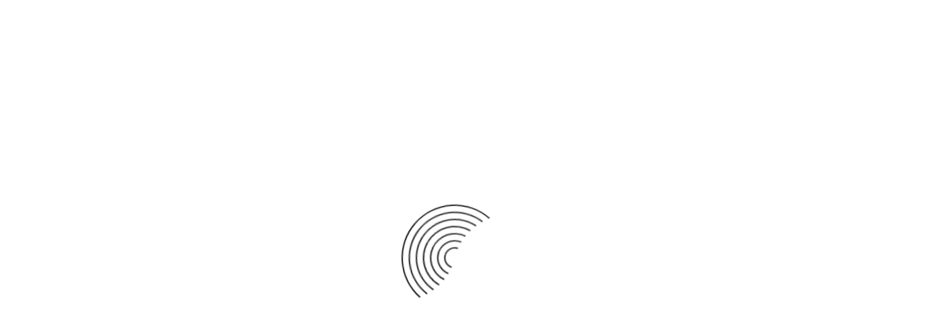

--- FILE ---
content_type: text/css
request_url: https://obakcity.wpengine.com/wp-content/themes/best-education/style.css?ver=1.1.3
body_size: 16123
content:
/*
Theme Name: Best Education
Theme URI: https://thememattic.com/theme/best-education
Author: Thememattic
Author URI: https://thememattic.com
Description: Best Education is the flexible and highly responsive wordpress theme that helps in creating the best website for education instituitions like schools, colleges, primary schools, universities and various others business related to the education, teaching and learning. It has many features that supports all the functionalities of an educational website. Loaded with powerful plugin named "Education Connect", helps in creating the outstanding website for your school or college within a very less time. By featuring a responsive layout, it is clear that visitors can use any mobile device or desktop screen for reaching the website. It is perfectly optimized to support all the latest trends in SEO on-page optimization. View Live Preview: https://demo.thememattic.com/best-education and For Documentation: https://docs.thememattic.com/best-education
Version: 1.1.3
Requires PHP: 7.0
Tested up to: 5.8
License: GNU General Public License v3 or later
License URI: http://www.gnu.org/licenses/gpl-3.0.html
Text Domain: best-education
Tags: blog, portfolio, education, one-column, two-columns, left-sidebar, right-sidebar,  rtl-language-support, custom-background, custom-menu, featured-images, full-width-template, custom-header, translation-ready, theme-options, threaded-comments, footer-widgets
*/
/*--------------------------------------------------------------
>>> TABLE OF CONTENTS:
----------------------------------------------------------------
# Normalize
# Typography
# Elements
# Forms
# Navigation
    ## Links
    ## Menus
# Accessibility
# Alignments
# Clearings
# Widgets
# Content
    ##search
    ##Admin only visible css
    ##Social Icon
    ##Slider
    ## Homepage
    ## Posts and pages
# Footer
    ##Backtotop
# Infinite scroll
--------------------------------------------------------------*/
/*--------------------------------------------------------------
# Normalize
--------------------------------------------------------------*/
html {
    font-family: sans-serif;
    font-size: 100%;
    -webkit-text-size-adjust: 100%;
    -ms-text-size-adjust: 100%;
}

body {
    margin: 0;
}

article,
aside,
details,
figcaption,
figure,
footer,
header,
main,
menu,
nav,
section,
summary {
    display: block;
}

audio,
canvas,
progress,
video {
    display: inline-block;
    vertical-align: baseline;
}

audio:not([controls]) {
    display: none;
    height: 0;
}

[hidden],
template {
    display: none;
}

a {
    background-color: transparent;
}

a:active,
a:hover {
    outline: 0;
}

abbr[title] {
    border-bottom: 1px dotted;
}

b,
strong {
    font-weight: bold;
}

dfn {
    font-style: italic;
}

h1 {
    font-size: 2em;
    margin: 0.67em 0;
}

mark {
    background: #ff0;
    color: #000;
}

small {
    font-size: 80%;
}

sub,
sup {
    font-size: 75%;
    line-height: 0;
    position: relative;
    vertical-align: baseline;
}

sup {
    top: -0.5em;
}

sub {
    bottom: -0.25em;
}

img {
    border: 0;
}

svg:not(:root) {
    overflow: hidden;
}

hr {
    box-sizing: content-box;
    height: 0;
}

pre {
    overflow: auto;
}

code,
kbd,
pre,
samp {
    font-family: monospace, monospace;
    font-size: 1em;
}

button,
input,
optgroup,
select,
textarea {
    color: inherit;
    font: inherit;
    margin: 0;
}

button {
    overflow: visible;
}

button,
select {
    text-transform: none;
}

button,
html input[type="button"],
input[type="reset"],
input[type="submit"] {
    -webkit-appearance: button;
    cursor: pointer;
}

button[disabled],
html input[disabled] {
    cursor: default;
}

button::-moz-focus-inner,
input::-moz-focus-inner {
    border: 0;
    padding: 0;
}

.btn {
    border-radius: 20px;
    font-weight: 600;
    transition: all .6s;
    -webkit-transition: all .6s;
    -moz-transition: all .6s;
    -ms-transition: all .6s;
    -o-transition: all .6s;
}

.btn-primary {
    border: 0;
}

.btn-lg {
    padding: 13px 50px;
    font-size: 18px;
    line-height: 1.3333333;
    border-radius: 30px;
}

.btn-sm {
    padding: 8px 35px;
    font-size: 13px;
    line-height: 1.5;
}

input {
    line-height: normal;
    outline: none;
}

input[type="checkbox"],
input[type="radio"] {
    box-sizing: border-box;
    padding: 0;
}

input[type="number"]::-webkit-inner-spin-button,
input[type="number"]::-webkit-outer-spin-button {
    height: auto;
}

input[type="search"]::-webkit-search-cancel-button,
input[type="search"]::-webkit-search-decoration {
    -webkit-appearance: none;
}

fieldset {
    border: 1px solid #c0c0c0;
    margin: 0 2px;
    padding: 0.35em 0.625em 0.75em;
}

legend {
    border: 0;
    padding: 0;
}

textarea {
    overflow: auto;
}

optgroup {
    font-weight: bold;
}

table {
    border-collapse: collapse;
    border-spacing: 0;
}

td,
th {
    padding: 0;
}

.tm-shadow {
    box-shadow: 0 2px 15px rgba(0, 0, 0, 0.13) !important;
}

/*--------------------------------------------------------------
# Typography
--------------------------------------------------------------*/
html {
    -webkit-tap-highlight-color: transparent;
    -webkit-touch-callout: none;
    min-height: 100%;
    -webkit-text-size-adjust: 100%;
    text-rendering: optimizeLegibility;
    -webkit-font-smoothing: antialiased;
}

body,
button,
input,
select,
textarea {
    color: #4c4c4c;
    font-size: 16px;
    line-height: 26px;
    font-weight: 400;
    font-family: "Roboto", Helvetica, Arial, sans-serif;
}

h1, h2, h3, h4, h5, h6,
.site-branding .site-title {
    clear: both;
}

h1, h2, h3, h4, h5, h6, .h1, .h2, .h3, .h4, .h5, .h6 {
    font-weight: 300;
    font-family: "Roboto", Helvetica, Arial, sans-serif;
    line-height: 1.5;
}

h1, h2, h3, h4, h5, h6 {
    color: #272626;
}

h1 i, h2 i, h3 i, h4 i, h5 i, h6 i {
    font-weight: 400;
}

.small-font {
    font-size: 90%;
    line-height: 1.6;
}

.section-title {
    font-size: 45px;
    line-height: 43px;
    font-weight: 300;
    color: #131313;
    margin: 0 0 15px;
}

.section-title1 {
    font-size: 42px;
    line-height: 1.2;
    max-width: 80%;
}

.section-content {
    font-size: 18px;
    margin-bottom: 20px;
}

p {
    margin-bottom: 1.5em;
}

dfn, cite, em, i {
    font-style: italic;
}

blockquote {
    border: 0;
    position: relative;
    text-align: center;
    font-size: 1.5625em;
    font-style: italic;
    font-family: Georgia, Times, "Times New Roman", serif;
    line-height: 1.44;
    margin-top: 2.57143em;
    margin-bottom: 2.14286em;
    padding-top: 1.71429em;
    padding-bottom: 1.71429em;
}

blockquote blockquote {
    font-size: 1em;
    margin-bottom: 0;
    padding-bottom: 0;
}

blockquote blockquote:after {
    border-bottom: 0;
}

@media not screen and (min-width: 992px) {
    blockquote {
        font-size: 1.125em;
        line-height: 1.33333;
        margin-top: 2.66667em;
        margin-bottom: 2em;
        padding: 0.66667em;
        padding-top: 1.33333em;
        padding-bottom: 1.33333em;
    }
}

blockquote:before {
    content: "\201C";
    position: absolute;
    top: -0.5em;
    left: 50%;
    padding: 0 0.857em;
    color: black;
    background: white;
    -webkit-transform: translateX(-50%);
    transform: translateX(-50%);
}

blockquote:after {
    content: "";
    display: block;
    width: 9em;
    margin-left: -4.5em;
    position: absolute;
    top: 0;
    bottom: 0;
    left: 50%;
    z-index: -1;
    border: 1px solid #c3c3c3;
    border-left: 0;
    border-right: 0;
}

blockquote cite {
    display: block;
    margin-top: 1.5em;
    font-size: 0.57143em;
    line-height: 1.5;
    font-style: normal;
}

address {
    margin: 0 0 1.5em;
}

pre {
    background: #eee;
    font-family: "Courier 10 Pitch", Courier, monospace;
    font-size: 15px;
    font-size: 0.9375rem;
    line-height: 1.6;
    margin-bottom: 1.6em;
    max-width: 100%;
    overflow: auto;
    padding: 1.6em;
}

code, kbd, tt, var {
    font-family: Monaco, Consolas, "Andale Mono", "DejaVu Sans Mono", monospace;
    font-size: 15px;
    font-size: 0.9375rem;
}

abbr, acronym {
    border-bottom: 1px dotted #666;
    cursor: help;
}

mark, ins {
    background: #fff9c0;
    text-decoration: none;
}

big {
    font-size: 125%;
}

/*--------------------------------------------------------------
# Elements
--------------------------------------------------------------*/
html {
    box-sizing: border-box;
}

*,
*:before,
*:after {
    /* Inherit box-sizing to make it easier to change the property for components that leverage other behavior; see http://css-tricks.com/inheriting-box-sizing-probably-slightly-better-best-practice/ */
    box-sizing: inherit;
}

body {
    background: #fff;
}

hr {
    background-color: #ccc;
    border: 0;
    height: 1px;
    margin-bottom: 1.5em;
}

ul, ol {
    margin: 0 0 1.5em 3em;
}

ul {
    list-style: disc;
}

ol {
    list-style: decimal;
}

li > ul,
li > ol {
    margin-bottom: 0;
    margin-left: 1.5em;
}

dt {
    font-weight: bold;
}

dd {
    margin: 0 1.5em 1.5em;
}

img {
    height: auto;
    /* Make sure images are scaled correctly. */
    max-width: 100%;
    /* Adhere to container width. */
}

table {
    margin: 0 0 1.5em;
    width: 100%;
}

/*--------------------------------------------------------------
# Forms
--------------------------------------------------------------*/
button,
input[type="button"],
input[type="reset"],
input[type="submit"] {
    border-radius: 4px;
    border: none;
    line-height: 45px;
    height: 45px;
    padding: 0 1em;
}

input[type="text"],
input[type="email"],
input[type="url"],
input[type="password"],
input[type="search"],
input[type="number"],
input[type="tel"],
input[type="range"],
input[type="date"],
input[type="month"],
input[type="week"],
input[type="time"],
input[type="datetime"],
input[type="datetime-local"],
input[type="color"],
textarea {
    color: #666;
    border: 1px solid #ccc;
    border-radius: 0;
    padding: 3px;
    outline: none !important;
}

input,
select {
    height: 45px;
    line-height: 45px;
}

input[type="text"]:focus, input[type="text"]:hover,
input[type="email"]:focus,
input[type="email"]:hover,
input[type="url"]:focus,
input[type="url"]:hover,
input[type="password"]:focus,
input[type="password"]:hover,
input[type="search"]:focus,
input[type="search"]:hover,
input[type="number"]:focus,
input[type="number"]:hover,
input[type="tel"]:focus,
input[type="tel"]:hover,
input[type="range"]:focus,
input[type="range"]:hover,
input[type="date"]:focus,
input[type="date"]:hover,
input[type="month"]:focus,
input[type="month"]:hover,
input[type="week"]:focus,
input[type="week"]:hover,
input[type="time"]:focus,
input[type="time"]:hover,
input[type="datetime"]:focus,
input[type="datetime"]:hover,
input[type="datetime-local"]:focus,
input[type="datetime-local"]:hover,
input[type="color"]:focus,
input[type="color"]:hover,
textarea:focus,
textarea:hover {
    outline: none !important;
}

select {
    border: 1px solid #ccc;
}

textarea {
    width: 100%;
}

/*--------------------------------------------------------------
# Navigation
--------------------------------------------------------------*/
/*--------------------------------------------------------------
## Links
--------------------------------------------------------------*/
a {
    color: #434343;
    text-decoration: none;
}

a:active,
a:visited {
    color: #434343;
}

a:hover,
a:focus {
    text-decoration: none;
}

a:focus {
    outline: thin dotted;
}

a:hover,
a:active {
    outline: 0;
}
/*--------------------------------------------------------------
## Menus
--------------------------------------------------------------*/

.tm-top-right {
    float: right;
    position: relative;
}

.top-bar .menu ul {
    list-style: none;
    padding: 0;
    margin: 0 auto;
}

.top-bar .menu li {
    display: inline-block;
}

.top-bar .menu li a {
    display: block;
    padding: 10px;
}

.top-bar .menu li:first-child a {
    padding-left: 0;
}

#masthead {
    width: 100%;
    z-index: 999;
}

.header-middle.no-contact {
    margin: 25px auto 35px;
}

.site-branding {
    display: table;
    height: 100%;
    width: 100%;
}

.site-branding .site-title {
    font-size: 42px;
    font-weight: 100;
}

.site-branding .site-description {
    font-size: 16px;
}

.site-branding .site-title,
.site-branding .site-description {
    margin: 0 auto;
    line-height: 1.2;
}

.header-links .link-list {
    list-style: none;
    padding: 0;
    margin: 0 auto;
    text-align: right;
}

.header-links .link-list li {
    display: inline-block;
    margin-right: 20px;
    vertical-align: middle;
    width: 30%;
}

.header-links .link-list li:last-child {
    margin-right: 0;
}

.header-links .link-list .link-icon,
.header-links .link-list .link-detail {
    display: table-cell;
    vertical-align: middle;
}

.header-links .link-list .link-icon {
    padding-right: 10px;
    width: 52px;
}

.header-links .link-list .link-detail {
    text-align: left;
    line-height: 1.4;
}

.header-links .link-list li .link-wrapper {
    display: table;
    width: 100%;
}

.header-links .link-list .link-tel .link-icon {
    width: 66px;
}

.link-detail strong {
    display: block;
}

@media only screen and (max-width: 991px) {
    .header-links .link-list .link-icon {
        height: 52px;
    }

    .header-links .link-list .link-tel .link-icon {
        height: 66px;
    }

}

@media only screen and (max-width: 767px) {
    .header-links .link-list li {
        margin: 0 auto 20px;
        width: 100%;
    }

    .header-links .link-list .link-icon {
        width: 70px;
    }
}

.top-header {
    background-color: #030303;
    border-bottom: 1px solid;
    position: relative;
    z-index: 999;
    width: 100%;
}

.home .top-header {
    border: 0;
}

.top-header.top-header-overlay {
    position: absolute;
    background-color: rgba(0, 0, 0, .5);
    left: 0;
    right: 0;
}

.main-navigation {
    position: relative;
}

.main-navigation .toggle-menu {
    height: 60px;
    text-align: center;
    cursor: pointer;
    font-size: 15px;
    margin-left: 80px;
    margin-right: 80px;
    display: none;
}

.ham {
    width: 23px;
    height: 2px;
    top: 30px;
    display: block;
    margin-left: auto;
    margin-right: auto;
    background-color: #fff;
    position: relative;
    -webkit-transition: all .25s ease-in-out;
    -moz-transition: all .25s ease-in-out;
    -ms-transition: all .25s ease-in-out;
    -o-transition: all .25s ease-in-out;
    transition: all .25s ease-in-out;
}

.ham:before,
.ham:after {
    position: absolute;
    content: '';
    width: 100%;
    height: 2px;
    left: 0;
    background-color: #fff;
    -webkit-transition: all .25s ease-in-out;
    -moz-transition: all .25s ease-in-out;
    -ms-transition: all .25s ease-in-out;
    -o-transition: all .25s ease-in-out;
    transition: all .25s ease-in-out;
}

.ham:before {
    top: -8px;
}

.ham:after {
    top: 8px;
}

.ham.exit {
    background-color: transparent;
}

.ham.exit:before {
    -webkit-transform: translateY(8px) rotateZ(-45deg);
    -moz-transform: translateY(8px) rotateZ(-45deg);
    -ms-transform: translateY(8px) rotateZ(-45deg);
    -o-transform: translateY(8px) rotateZ(-45deg);
    transform: translateY(8px) rotateZ(-45deg);
}

.ham.exit:after {
    -webkit-transform: translateY(-8px) rotateZ(45deg);
    -moz-transform: translateY(-8px) rotateZ(45deg);
    -ms-transform: translateY(-8px) rotateZ(45deg);
    -o-transform: translateY(-8px) rotateZ(45deg);
    transform: translateY(-8px) rotateZ(45deg);
}

.nav-icon {
    border-left: 1px solid;
    border-right: 1px solid;
    color: #fff;
    padding: 20px 24px;
    font-size: 20px
}

.main-navigation .menu > ul {
    display: block;
    margin: 0 auto;
    padding: 0;
    list-style: none;
    text-align: left;
    vertical-align: top;
}

.main-navigation .menu ul li {
    position: relative;
    display: block;
    float: left;
}

.main-navigation .menu ul li a {
    color: #fff;
    font-weight: 600;
}

.main-navigation .menu ul li i {
    padding-left: 10px;
    display: inline-block;
    line-height: 1px;
}

.main-navigation .menu ul.menu-desktop > li > a {
    display: block;
    padding: 20px 20px;
    font-size: 14px;
}

@media only screen and (min-width: 992px) {
    .main-navigation .menu ul ul li {
        width: 290px;
    }

    .main-navigation .menu ul ul a {
        display: block;
        font-size: 80%;
        line-height: 1.4;
        padding: 12px 30px;
        line-height: inherit;
        position: relative;
    }

    .main-navigation .menu ul ul a:before {
        margin-right: 10px;
        position: absolute;
        left: 15px;
        display: inline-block;
        content: "\f105";
    }

    .main-navigation .menu ul ul {
        background: #2d2d2d;
        position: absolute;
        text-align: left;
        visibility: hidden;
        filter: alpha(opacity=0);
        opacity: 0;
        margin: 0 auto;
        padding: 0;
        -webkit-transition: opacity 0.2s, top 0.4s, visibility 0s linear 0.4s;
        -moz-transition: opacity 0.2s, top 0.4s, visibility 0s linear 0.4s;
        -ms-transition: opacity 0.2s, top 0.4s, visibility 0s linear 0.4s;
        -o-transition: opacity 0.2s, top 0.4s, visibility 0s linear 0.4s;
        transition: opacity 0.2s, top 0.4s, visibility 0s linear 0.4s;
    }

    .main-navigation .menu li:hover > ul,
    .main-navigation .menu li:focus > ul{
        visibility: visible;
        filter: alpha(opacity=1);
        opacity: 1;
        z-index: 999;
        top: 100%;
        -webkit-transition: opacity 0.4s, top 0.4s;
        -moz-transition: opacity 0.4s, top 0.4s;
        -ms-transition: opacity 0.4s, top 0.4s;
        -o-transition: opacity 0.4s, top 0.4s;
        transition: opacity 0.4s, top 0.4s;
    }

    .main-navigation .menu li:focus-within > ul{
        visibility: visible;
        filter: alpha(opacity=1);
        opacity: 1;
        z-index: 999;
        top: 100%;
        -webkit-transition: opacity 0.4s, top 0.4s;
        -moz-transition: opacity 0.4s, top 0.4s;
        -ms-transition: opacity 0.4s, top 0.4s;
        -o-transition: opacity 0.4s, top 0.4s;
        transition: opacity 0.4s, top 0.4s;
    }

    .main-navigation .menu > ul > li > ul {
        top: 120%;
        left: 0;
    }

    .main-navigation .menu > ul > li:last-child > ul {
        left: auto;
        right: 0;
    }

    .main-navigation .menu ul ul ul {
        top: -20px;
        left: 100%;
    }

    .main-navigation .menu ul ul li:hover ul,
    .main-navigation .menu ul ul li:focus ul{
        top: 0;
    }

    .main-navigation .menu ul ul li:focus-within ul{
        top: 0;
    }
}

.main-navigation .menu .menu-mobile {
    margin: 0;
    padding: 0;
    display: block;
    list-style: none;
    text-align: left;
    position: relative;
    z-index: 9999;
    display: none;
}

.main-navigation .menu .menu-mobile li {
    display: block;
    border-top: 1px solid #2d2d2d;
    float: none;
}

.main-navigation .menu .menu-mobile li a {
    line-height: 50px;
    letter-spacing: 0.05em;
    display: block;
    position: relative;
    padding-left: 15px;
    padding-right: 30px;
    -webkit-transition: all 0.3s ease;
    -moz-transition: all 0.3s ease;
    -ms-transition: all 0.3s ease;
    -o-transition: all 0.3s ease;
    transition: all 0.3s ease;
}

.main-navigation .menu .menu-mobile li a:hover {
    filter: alpha(opacity=70);
    opacity: 0.7;
}

.main-navigation .menu .menu-mobile li a i {
    position: absolute;
    top: 0;
    right: 0;
    bottom: 0;
    width: 30px;
    z-index: 1;
}

.main-navigation .menu .menu-mobile li a i.active:after {
    width: 13px;
    height: 1px;
}

.main-navigation .menu .menu-mobile li a i:before,
.main-navigation .menu .menu-mobile li a i:after {
    content: '';
    width: 13px;
    height: 1px;
    background-color: #848484;
    position: absolute;
    margin: auto;
    top: 0;
    right: 0;
    bottom: 0;
    left: 0;
}

.main-navigation .menu .menu-mobile li a i:after {
    width: 1px;
    height: 13px;
}

.main-navigation .menu .menu-mobile li .sub-menu {
    list-style: none;
    padding: 0;
    margin: 0;
    border-top: 1px solid #2d2d2d;
    display: none;
}

.main-navigation .menu .menu-mobile li .sub-menu > li a {
    margin-left: 15px;
}

.main-navigation .menu .menu-mobile li .sub-menu > li:first-child {
    border-top: 0;
}

/*--------------------------------------------------------------
# Accessibility
--------------------------------------------------------------*/
/* Text meant only for screen readers. */
.screen-reader-text {
    clip: rect(1px, 1px, 1px, 1px);
    position: absolute !important;
    height: 1px;
    width: 1px;
    overflow: hidden;
}

.screen-reader-text:focus {
    background-color: #f1f1f1;
    border-radius: 3px;
    box-shadow: 0 0 2px 2px rgba(0, 0, 0, 0.6);
    clip: auto !important;
    color: #21759b;
    display: block;
    font-size: 14px;
    font-size: 0.875rem;
    font-weight: bold;
    height: auto;
    left: 5px;
    line-height: normal;
    padding: 15px 23px 14px;
    text-decoration: none;
    top: 5px;
    width: auto;
    z-index: 100000;
    /* Above WP toolbar. */
}

/* Do not show the outline on the skip link target. */
#content[tabindex="-1"]:focus {
    outline: none !important;
}

/*--------------------------------------------------------------
# Alignments
--------------------------------------------------------------*/
.alignleft {
    display: inline;
    float: left;
    margin-right: 1.5em;
}

.alignright {
    display: inline;
    float: right;
    margin-left: 1.5em;
}

.aligncenter {
    clear: both;
    display: block;
    margin-left: auto;
    margin-right: auto;
}

/*--------------------------------------------------------------
# Clearings
--------------------------------------------------------------*/
.clear:before,
.clear:after,
.entry-content:before,
.entry-content:after,
.comment-content:before,
.comment-content:after,
.site-header:before,
.site-header:after,
.site-content:before,
.site-content:after,
.site-footer:before,
.site-footer:after,
.section-block:before,
.section-block:after,
.widget:before,
.widget:after {
    content: "";
    display: table;
    table-layout: fixed;
}

.clear:after,
.entry-content:after,
.comment-content:after,
.site-header:after,
.site-content:after,
.site-footer:after,
.section-block:after,
.widget:after {
    clear: both;
}

/*--------------------------------------------------------------
# Content
--------------------------------------------------------------*/
.row-collapse {
    margin-right: 0;
    margin-left: 0;
}

.row-collapse [class*="col-"] {
    padding-left: 0;
    padding-right: 0;
}

.no-padding {
    padding: 0;
}

.pad-l0 {
    padding-left: 0 !important;
}

.pad-r0 {
    padding-right: 0 !important;
}

.title-divider {
    display: inline-block;
    height: 4px;
    margin-bottom: 15px;
    width: 100px;
}

.bg-image,
.data-bg {
    width: 100%;
    display: block;
    background-size: cover;
    background-position: top center;
    background-repeat: no-repeat;
    background-attachment: scroll;
    position: relative;
}

.data-bg-slide {
    height: 540px;
    height: 80vh;
}

.data-bg-cta {
    height: 290px;
}

.data-bg-cta-1 {
    height: 230px;
}

.search-form {
    text-align: center;
}

.search-form label {
    display: block;
    width: 70%;
    float: left;
}

.search-form label .search-field {
    height: 45px;
    width: 100%;
}

.search-form .search-submit {
    float: left;
    padding-left: 20px;
    padding-right: 20px;
    -webkit-border-radius: 0;
    border-radius: 0;
    width: 30%;
}

.popup-search .search-form {
    max-width: 720px;
    margin-left: auto;
    margin-right: auto;
}

.popup-search .search-form label {
    width: 85%;
    width: calc(100% - 200px);
}

.popup-search .search-form .search-submit {
    float: right;
    font-size: 24px;
    width: 200px;
    height: 60px;
    line-height: 60px;
    padding-top: 0;
    padding-bottom: 0;
}

.popup-search .search-form label .search-field {
    border: 0;
    height: 60px;
    line-height: 60px;
    padding: 0 15px;
    width: 100%;
}

/*--------------------------------------------------------------
##color and font
--------------------------------------------------------------*/
.primary-bgcolor,
.comments-area .reply .comment-reply-link,
.footer-bottom .social-icons ul li a:after {
    background-color: #030303;
    color: #fff;
}

.primary-bgcolor a,
.comments-area .reply .comment-reply-link a {
    color: #fff;
}

a:hover, a:focus, a:active {
    color: #5584ff;
}

.secondary-bgcolor,
.main-navigation .popular-post a,
.main-navigation .sub-menu > li:hover > a,
.main-navigation .sub-menu > li:focus > a,
.footer-bottom .social-icons ul li:hover a:after,
.footer-bottom .social-icons ul li:hover a:after,
.widget.best_education_social_widget .social-widget-menu ul a:hover,
.widget.best_education_social_widget .social-widget-menu ul a:focus,
.widget.best_education_widget_tabbed ul.nav-tabs li:hover a,
.widget.best_education_widget_tabbed ul.nav-tabs li:hover a,
.widget.best_education_widget_tabbed .nav-tabs > li.active > a,
.widget.best_education_widget_tabbed .nav-tabs > li.active > a:focus,
.widget.best_education_widget_tabbed .nav-tabs > li.active > a:hover
.widget.best_education_widget_tabbed .site-footer .widget ul li,
.widget .social-widget-menu ul li a,
.author-info .author-social > a,
.top-bar .social-icons ul li:hover a:after,
.top-bar .social-icons ul li:focus a:after {
    background: #5584ff;
    color: #fff;
}

.secondary-bgcolor a {
    color: #fff;
}

button,
input[type="button"],
input[type="reset"],
input[type="submit"],
body .btn-primary,
.mouse-icon .wheel {
    background: #37dba9;
    color: #fff;
}

body .btn-primary:hover,
body .btn-primary:focus,
button:hover,
button:focus,
button:active,
input[type="button"]:hover,
input[type="button"]:focus,
input[type="button"]:active,
input[type="reset"]:hover,
input[type="reset"]:focus,
input[type="reset"]:active,
input[type="submit"]:hover,
input[type="submit"]:active,
input[type="submit"]:focus {
    background: #5584ff;
}

body .btn-border {
    border-color: #d3d4d4;
}

body .btn-border:hover,
body .btn-border:focus {
    border-color: #5584ff;
    color: #5584ff;
}

.widget-header-wrapper .widget-description {
    color: #aaa;
}

.main-navigation .menu > ul > li.current-menu-item > a,
.main-navigation .menu > ul > li:hover > a,
.main-navigation .menu > ul > li:focus > a {
    background-color: #3adba9;
}

.widget-bgcolor {
    background: #fff;
    color: #333;
}

body .widget-bgcolor a {
    color: #333;
}

.about-cta-section .about-cta-block .data-bg,
.team-section .row > [class*="col-"] .data-bg,
.featured-course .voice-items .bg-image {
    background-color: #f0f0f0;
}

.about-cta-section .about-cta-block:nth-child(even) .data-bg,
.team-section .row > [class*="col-"]:nth-child(even) .data-bg,
.featured-course .voice-items:nth-child(even) .bg-image {
    background-color: #f6f6f7;
}

/*--------------------------------------------------------------
##preloader
--------------------------------------------------------------*/
.preloader {
    background: #fff;
    position: fixed;
    left: 0;
    right: 0;
    top: 0;
    margin-left: auto;
    margin-right: auto;
    z-index: 9999;
    width: 100%;
    height: 100%;
    -webkit-transition: all 0.7s ease;
    -moz-transition: all 0.7s ease;
    -ms-transform: all 0.7s ease;
    transition: all 0.7s ease;
}

.page-loaded .preloader {
    transform: translateY(-100%);
    -o-transform: translateY(-100%);
    -ms-transform: translateY(-100%);
    -webkit-transform: translateY(-100%);
}

.page-loaded .header {
    transform: translateY(0);
    -moz-transform: translateY(0);
    -ms-transform: translateY(0);
    -o-transform: translateY(0);
    -webkit-transform: translateY(0);
}

.page-loaded .navbar-default {
    transform: translateY(0);
    transform: translateY(0);
    -moz-transform: translateY(0);
    -ms-transform: translateY(0);
    -o-transform: translateY(0);
    -webkit-transform: translateY(0);
}

.loader {
    position: absolute;
    margin: auto;
    top: 40%;
    left: 0;
    right: 0;
    width: 150px;
    height: 150px;
    margin: auto;
    overflow: hidden;
}

.loader .loader-inner {
    height: 100%;
}

.loader,
.loader .loader-inner {
    padding: 8px;
    border-radius: 50%;
    border: 2px solid transparent;
    border-top-color: #333;
    border-left-color: #222;
    -webkit-animation: loading-1 linear 3.5s infinite;
    animation: loading-1 linear 3.5s infinite;
    -webkit-animation-timing-function: cubic-bezier(0.55, 0.38, 0.21, 0.88);
    animation-timing-function: cubic-bezier(0.55, 0.38, 0.21, 0.88);
    -webkit-animation-duration: 3s;
    animation-duration: 3s;
}

@-webkit-keyframes loading-1 {
    0% {
        -webkit-transform: rotate(0deg);
        transform: rotate(0deg);
    }
    50% {
        -webkit-transform: rotate(180deg);
        transform: rotate(180deg);
    }
    100% {
        -webkit-transform: rotate(360deg);
        transform: rotate(360deg);
    }
}

@keyframes loading-1 {
    0% {
        -webkit-transform: rotate(0deg);
        transform: rotate(0deg);
    }
    50% {
        -webkit-transform: rotate(180deg);
        transform: rotate(180deg);
    }
    100% {
        -webkit-transform: rotate(360deg);
        transform: rotate(360deg);
    }
}

/*--------------------------------------------------------------
##search
--------------------------------------------------------------*/
.popup-search {
    position: fixed;
    width: 0;
    height: 100%;
    overflow-y: auto;
    text-align: center;
    left: 0;
    right: 0;
    bottom: 0;
    top: 0;
    padding: 20px;
    z-index: 9999;
    opacity: 0;
    visibility: hidden;
    background-color: rgba(51, 51, 51, 0.94);
    margin: auto;
    overflow: hidden;
    -webkit-transition: all 0.3s ease;
    -moz-transition: all 0.3s ease;
    -ms-transition: all 0.3s ease;
    -o-transition: all 0.3s ease;
    transition: all 0.3s ease;
}

@media only screen and (max-width: 767px) {
    .header-middle .header-links {
        display: table;
        position: fixed;
        width: 0;
        height: 100%;
        overflow-y: auto;
        text-align: center;
        left: 0;
        right: 0;
        bottom: 0;
        top: 0;
        padding: 20px;
        z-index: 9999;
        opacity: 0;
        visibility: hidden;
        background-color: rgba(51, 51, 51, 0.94);
        color: #fff;
        margin: auto;
        overflow: hidden;
        -webkit-transition: all 0.3s ease;
        -moz-transition: all 0.3s ease;
        -ms-transition: all 0.3s ease;
        -o-transition: all 0.3s ease;
        transition: all 0.3s ease;
    }

    .header-middle .header-links a {
        color: #fff;
    }

    .header-middle .header-links .link-list {
        display: table-cell;
        vertical-align: middle;
    }

    .header-middle .svg-icon{
        fill: #fff;
    }
}

.reveal-search .popup-search,
.reveal-contact .header-middle .header-links {
    opacity: 1;
    visibility: visible;
    width: 100%;
}

.popup-search .close-popup,
.header-middle .close-popup-1{
    position: fixed;
    bottom: 80px;
    right: 0;
    left: 0;
    margin: auto;
    cursor: pointer;
    z-index: 1;
    width: 40px;
    height: 30px;
    opacity: 1;
    -webkit-transition: all 0.3s ease;
    -moz-transition: all 0.3s ease;
    -ms-transition: all 0.3s ease;
    -o-transition: all 0.3s ease;
    transition: all 0.3s ease;
}

.popup-search .close-popup:after,
.popup-search .close-popup:before,
.header-middle .close-popup-1:after,
.header-middle .close-popup-1:before{
    content: '';
    height: 1px;
    width: 41px;
    position: absolute;
    background-color: #fff;
    left: 0;
    right: 0;
    bottom: 0;
    top: 0;
    margin: auto;
    -webkit-transition: all 0.3s ease;
    -moz-transition: all 0.3s ease;
    -ms-transition: all 0.3s ease;
    -o-transition: all 0.3s ease;
    transition: all 0.3s ease;
}

.popup-search .close-popup:before,
.header-middle .close-popup-1:before{
    -webkit-transform: rotate(-45deg);
    -moz-transform: rotate(-45deg);
    -ms-transform: rotate(-45deg);
    -o-transform: rotate(-45deg);
    transform: rotate(-45deg);
}

.popup-search .close-popup:after,
.header-middle .close-popup-1:after{
    -webkit-transform: rotate(45deg);
    -moz-transform: rotate(45deg);
    -ms-transform: rotate(45deg);
    -o-transform: rotate(45deg);
    transform: rotate(45deg);
}

/*--------------------------------------------------------------
##Admin only visible css
--------------------------------------------------------------*/
.table-align {
    display: table;
    height: 100%;
    width: 100%;
}

.table-align-cell {
    display: table-cell;
}

.v-align-top {
    vertical-align: top;
}

.v-align-middle {
    vertical-align: middle;
}

.v-align-bottom {
    vertical-align: bottom;
}

.sticky {
    display: block;
}

.home.blog .site-content,
.site-content {
    margin: 0 auto;
    padding: 45px 0 60px;
    width: 100%;
    max-width: 1170px;
}

.home .site-content {
    padding: 0;
    max-width: inherit;
}

#page {
    background: #fff;
    position: relative;
    z-index: 1;
}

#page.footer-cta-enable {
    margin-bottom: 400px;
}

.boxed-layout {
    max-width: 1170px;
    padding-left: 15px;
    padding-right: 15px;
    margin-left: auto;
    margin-right: auto;
    position: relative;
}

#primary,
#secondary {
    float: left;
    width: 100%;
    padding-left: 15px;
    padding-right: 15px;
}

@media only screen and (min-width: 992px) {
    #primary {
        width: 66.66%;
    }

    #secondary {
        width: 33.33%;
    }

}

@media only screen and (max-width: 767px) {
    #primary,
    #secondary {
        padding-left: 15px;
        padding-right: 15px;
    }

}

#primary.content-area.full-width {
    width: 100%;
}

body.left-sidebar #primary {
    float: right;
}

body.no-sidebar #primary {
    width: 100%;
}

body.no-sidebar.single #primary {
    max-width: 970px;
    margin-left: auto;
    margin-right: auto;
    float: none;
}

body.no-sidebar #secondary {
    display: none !important;
    width: 0px;
    height: 0px;
    visibility: hidden;
    filter: alpha(opacity=0);
    opacity: 0;
}

.tm-image-archive {
    width: 100%;
    margin-bottom: 20px;
}

@media only screen and (min-width: 992px) {
    .tm-image-archive.image-left {
        float: left;
        width: 35%;
        margin-right: 5%;
    }

    .tm-image-archive.image-right {
        clear: both;
        float: right;
        width: 35%;
        margin-left: 5%;
    }
}

.tm-archive-details {
    border: 1px solid #e5e5e5;
    clear: both;
    margin: 0 auto 40px;
    padding: 20px 15px;
}

.tm-archive-details .entry-title {
    font-size: 22px;
    font-weight: 700;
    line-height: 1.4;
    margin: 0 auto 20px;
    padding: 0;
    position: relative;
    text-align: left;
    text-transform: uppercase;
}

.tm-archive-details .entry-title a {
    background: #fff;
    border: 1px solid #e5e5e5;
    display: block;
    width: 80%;
    margin: -60px 0 20px;
    padding: 20px 30px;
}

@media screen and (max-width: 767px) {
    .tm-archive-details .entry-title a {
        width: 100%;
    }
}

.has-post-thumbnail .tm-archive-details .entry-title a {
    margin-top: -80px;
}

.post:not(.has-post-thumbnail) .tm-archive-details {
    margin-top: 80px;
}

.tm-footer-tags,
.tm-footer-categories {
    margin-bottom: 15px;
}

.section-block {
    clear: both;
    padding-top: 60px;
    padding-bottom: 60px;
    position: relative;
}

.section-block:before,
.section-block:after {
    clear: both;
    content: "";
    display: table;
}

.section-block-1 {
    padding: 80px 0 90px;
}

.section-block-2 {
    margin: 0 auto;
    padding: 40px 0;
}

.inner-banner {
    background-size: cover;
    background-repeat: no-repeat;
    background-attachment: fixed;
    background-position: center top;
    position: relative;
    padding: 100px 0;
    text-align: center;
}

.inner-banner .entry-header {
    z-index: 2;
    position: relative;
}

.breadcrumbs {
    font-size: 13px;
    font-weight: 400;
    padding: 15px 0;
    text-transform: uppercase;
    -webkit-transition: all 0.27s cubic-bezier(0, 0, 0.58, 1);
    -moz-transition: all 0.27s cubic-bezier(0, 0, 0.58, 1);
    -o-transition: all 0.27s cubic-bezier(0, 0, 0.58, 1);
    -ms-transition: all 0.27s cubic-bezier(0, 0, 0.58, 1);
    transition: all 0.27s cubic-bezier(0, 0, 0.58, 1);
}

.breadcrumbs ul {
    list-style: none;
    margin: 0 auto;
    padding: 0;
}

.breadcrumbs ul li {
    display: inline;
}

.breadcrumbs ul .trail-item span {
    position: relative;
    padding-left: 12px;
    padding-right: 7px;
}

.breadcrumbs ul .trail-item.trail-begin span {
    padding-left: 0;
}

.breadcrumbs ul li span:before {
    content: "|";
    display: inline-block;
    font-size: 12px;
    position: absolute;
    left: 0;
    display: inline-block;

}

.breadcrumb-trail li.trail-item a{
	color: #fff;
}

.breadcrumbs ul .trail-item.trail-begin span:before {
    content: none;
}

.page-links {
    clear: both;
    margin: 0 0 1.5em;
}

.entry-meta {
    position: relative;
}

.entry-meta > span {
    margin-right: 15px;
    padding-right: 5px;
    padding-left: 5px;
}

.entry-meta > span:first-child {
    margin-right: 0;
}

.entry-header .entry-title {
    position: relative;
    display: inline-block;
    vertical-align: middle;
    width: 100%;
}

.entry-header .entry-title span {
    display: block;
    font-size: 20px;
    line-height: 1.2;
    margin-top: 15px;
}

.entry-title {
    display: block;
    padding-bottom: 15px;
    position: relative;
}

.site-content .entry-content .tm-image-archive {
    width: 100%;
}

.site-content .entry-content .image-left {
    float: left;
}

.site-content .entry-content .image-right {
    float: right;
}

span.cat-links,
span.comments-link {
    margin-right: 10px;
}

@media only screen and (min-width: 768px) {
    .site-content .entry-content .image-left {
        margin-right: 3%;
    }

    .home.blog .site-content .entry-content .image-left,
    .archive .site-content .entry-content .image-left {
        width: 32%;
    }

    .site-content .entry-content .image-right {
        margin-left: 3%;
    }

    .home.blog .site-content .entry-content .image-right,
    .archive .site-content .entry-content .image-right {
        width: 32%;
    }

    .home.blog .site-content .entry-content.archive-image-full p,
    .archive .site-content .entry-content.archive-image-full p {
        width: 100%;
    }
}

.site-content .entry-content .image-full {
    text-align: center;
    margin: 0 auto 30px;
}

.site-content .entry-content .tm-image-archive {
    position: relative;
}

/*------------------------------------------------------------
 * ## Post-navigation
 *------------------------------------------------------------
 */

.comment-navigation .nav-previous,
.posts-navigation .nav-previous,
.post-navigation .nav-previous {
    float: left;
    width: 50%;
}

@media screen and (max-width: 767px) {
    .comment-navigation .nav-previous,
    .posts-navigation .nav-previous,
    .post-navigation .nav-previous {
        width: 100%;
    }
}

.comment-navigation .nav-next,
.posts-navigation .nav-next,
.post-navigation .nav-next {
    float: right;
    text-align: right;
    width: 50%;
}

@media screen and (max-width: 767px) {
    .comment-navigation .nav-next,
    .posts-navigation .nav-next,
    .post-navigation .nav-next {
        float: left;
        width: 100%;
    }
}

.post-navigation,
.posts-navigation {
    margin-bottom: 30px;
    padding-left: 5px;
    padding-right: 5px;
}

@media screen and (max-width: 767px) {
    .nav-links > div {
        border-bottom: 1px solid #e6e6e6;
        padding-bottom: 15px;
        padding-top: 15px;
    }
}

.nav-previous,
.nav-next {
    position: relative;
}

.nav-previous:before,
.nav-next:before {
    display: inline-block;
    position: absolute;
    top: 0;
    bottom: 0;
    margin: auto;
    height: 26px;
    width: 26px;
    -webkit-transition: color 0.3s;
    -moz-transition: color 0.3s;
    -ms-transition: color 0.3s;
    -o-transition: color 0.3s;
    transition: color 0.3s;
}

.nav-previous:before {
    content: "";
    background: url("assets/images/back.svg") no-repeat center scroll;
    left: 0;
    right: inherit;
}

.nav-next:before {
    background: url("assets/images/next.svg") no-repeat center scroll;

    content: "";
    left: inherit;
    right: 0;
}

.nav-links .nav-previous a,
.nav-links .nav-next a {
    display: block;
    position: relative;
    text-transform: uppercase;
    -webkit-transition: padding-left 0.3s, padding-right 0.3s;
    -moz-transition: padding-left 0.3s, padding-right 0.3s;
    -ms-transition: padding-left 0.3s, padding-right 0.3s;
    -o-transition: padding-left 0.3s, padding-right 0.3s;
    transition: padding-left 0.3s, padding-right 0.3s;
}

.nav-links .nav-previous a,
.nav-links .nav-next a {
    padding: 15px 30px;
}

.nav-previous:hover a,
.nav-previous:focus a,
.nav-previous:active a {
    padding-left: 40px;
}

.nav-next:hover a,
.nav-next:focus a,
.nav-next:active a {
    padding-right: 40px;
}

@media screen and (max-width: 767px) {
    .nav-next:hover a, .nav-next:focus a, .nav-next:active a {
        padding-left: 40px;
    }
}

/*------------------------------------------------------------
 * ## Asides
 *------------------------------------------------------------
 */
.blog .format-aside .entry-title,
.archive .format-aside .entry-title {
    display: none;
}

/*--------------------------------------------------------------
# Widgets
--------------------------------------------------------------*/

.widget {
    margin: 0 auto 40px;
    padding: 20px 15px;
}

.widget {
    border: 1px solid #e5e5e5;
}

.footer-widget-area .widget {
    background: #363636;
    border: 0;
    margin-bottom: 1.5em;
}

#secondary .widget:last-child {
    margin-bottom: 20px;
}

.widget ol,
.widget ul {
    list-style: none;
    padding-left: 0;
    padding-right: 0;
    margin-left: 0;
    margin-right: 0;
    margin-bottom: 0;
}

.widget ol li,
.widget ul li {
    margin-bottom: 10px;
}

.widget ul li:last-child {
    margin-bottom: 0;
}

.widget ul li:last-child a {
    padding-bottom: 0;
}

.widget select {
    max-width: 100%;
}

.widget-title {
    font-size: 18px;
    font-weight: 700;
    margin: 0 auto 20px;
    padding: 0;
    position: relative;
    text-align: center;

    text-transform: uppercase;
}

.widget-title span {
    background: #fff;
    display: table;
    margin: -40px auto 20px;
    padding: 8px 35px;
}

.widget-header-wrapper {
    padding-bottom: 20px;
}

.widget-header-wrapper .widget-title {
    margin: 0;
    padding-top: 0;
}

.widget-header-wrapper .widget-description {
    color: #828282;
    font-size: 14px;
    text-transform: uppercase;
    margin-bottom: 0;
}

.widget_recent_comments li a,
.widget_pages li a,
.social-widget-menu li a,
.widget_archive li a,
.widget_meta li a,
.widget_categories li a,
.widget_nav_menu li a,
.widget_recent_entries li a {
    font-size: 14px;
    border-bottom: 1px solid #e5e5e5;
    text-transform: uppercase;
    padding: 10px 0;
    position: relative;
    display: table;
    width: 100%;
}

.footer-widget-area .widget li a {
    border-bottom-color: #4c4c4c;
}

.widget_recent_comments ul > li:last-child a,
.widget_pages ul > li:last-child a,
.social-widget-menu ul > li:last-child a,
.widget_archive ul > li:last-child a,
.widget_meta ul > li:last-child a,
.widget_categories ul > li:last-child a,
.widget_nav_menu ul > li:last-child a,
.widget_recent_entries ul > li:last-child a {
    border: 0;
}

.widget_pages li a:before,
.social-widget-menu li a:before,
.widget_archive li a:before,
.widget_meta li a:before,
.widget_categories li a:before,
.widget_nav_menu li a:before,
.widget_recent_entries li a:before {
    content: "\f105";
    display: inline-block;
    font: normal normal normal 14px/1 FontAwesome;
    font-size: inherit;
    margin-right: 10px;
    text-rendering: auto;
    -webkit-font-smoothing: antialiased;
    -moz-osx-font-smoothing: grayscale;
}

.widget.best_education_widget_tabbed ul.nav-tabs {
    border: 0;
    position: relative;
    background: #2d2d2d;
}

.widget.best_education_widget_tabbed .tab-content .full-item-image {
    margin-bottom: 20px;
}

.widget.best_education_widget_tabbed ul.nav-tabs li {
    border: 0;
    margin: 0 auto;
    padding: 0;
    display: block;
    float: left;
}

.widget.best_education_widget_tabbed ul.nav-tabs li a {
    word-wrap: break-word;
    padding: 15px 15px;
    text-align: center;
    border-radius: 0;
    border: 0;
    color: #fff;
    text-transform: uppercase;
    font-weight: 700;
    margin-right: 0;
}

.site-main .widget.best_education_widget_tabbed ul.nav-tabs li a {
    padding: .9375rem 1.32rem;
}

#sidr-nav .widget ul li {
    border-color: #484848;
}

#sidr-nav .widget a {
    color: #fff;
}

.widget_tag_cloud,
.widget_product_tag_cloud {
    margin-bottom: 4em;
    position: relative;
    z-index: 2;
}

.widget_tag_cloud .tagcloud,
.widget_product_tag_cloud .tagcloud {
    margin-bottom: 1.2em;
    *zoom: 1;
}

.widget_tag_cloud .tagcloud:before, .widget_tag_cloud .tagcloud:after,
.widget_product_tag_cloud .tagcloud:before,
.widget_product_tag_cloud .tagcloud:after {
    display: table;
    content: "";
}

.widget_tag_cloud .tagcloud:after,
.widget_product_tag_cloud .tagcloud:after {
    clear: both;
}

.widget_tag_cloud .tagcloud a,
.widget_product_tag_cloud .tagcloud a {
    position: relative;
    cursor: pointer;
    display: inline-block;
    float: left;
    font-size: 100% !important;
    font-weight: 300;
    line-height: 1.3;
    margin: 0 12px 12px 0;
    padding: 10px 13px 4px 15px;
    padding: .84em 1em .84em 1.3em;
    position: relative;
    text-align: center;
    text-transform: capitalize;
    vertical-align: middle;
    -webkit-transition: color 0.3s ease, border-color 0.3s ease, background-color 0.3s ease, box-shadow 0.3s ease;
    transition: color 0.3s ease, border-color 0.3s ease, background-color 0.3s ease, box-shadow 0.3s ease;
}

.widget_tag_cloud .tagcloud a:hover,
.widget_product_tag_cloud .tagcloud a:hover {
    background-color: #f5f4f0;
}

.widget_tag_cloud .tagcloud a::before,
.widget_product_tag_cloud .tagcloud a::before,
.widget_tag_cloud .tagcloud a::after,
.widget_product_tag_cloud .tagcloud a::after {
    content: '';
    position: absolute;
    top: 0;
    left: 0;
    width: 100%;
    height: 100%;
    border: 1px solid #e8e8e8;
    -webkit-transition: all .3s linear;
    -moz-transition: all .3s linear;
    -ms-transition: all .3s linear;
    -o-transition: all .3s linear;
    transition: all .3s linear;
}

.widget_tag_cloud .tagcloud a:hover::before,
.widget_product_tag_cloud .tagcloud a:hover::before {
    margin-top: 4px;
    margin-left: -4px;
}

.widget_tag_cloud .tagcloud a:hover::after,
.widget_product_tag_cloud .tagcloud a:hover::after {
    margin-top: -4px;
    margin-left: 4px;
    z-index: -1;
}

/*Widget Calander*/
#wp-calendar {
    width: 100%;
    margin: 0;
}

#wp-calendar caption {
    text-align: right;
    color: #333;
    margin-bottom: 15px;
    margin-top: -10px;
}

#wp-calendar thead th {
    text-align: center;
}

#wp-calendar tbody td {
    background: #f5f5f5;
    border: 1px solid #e8e8e8;
    text-align: center;
    padding: 8px;
}

#wp-calendar tbody td:hover {
    background: #fff;
}

#wp-calendar tbody .pad {
    background: none;
}

#wp-calendar tfoot #next {
    text-transform: uppercase;
    text-align: right;
    border: none;
    background: none;
}

#wp-calendar tfoot #prev {
    text-transform: uppercase;
    text-align: left;
    border: none;
    background: none;
}

#wp-calendar tfoot td.pad {
    display: none;
}

/*------------------------------------------------------------
 * ## Comments
 *------------------------------------------------------------
 */
.comments-area .comment-respond .comment-form {
    margin-bottom: 80px;
}

.comment-content a {
    word-wrap: break-word;
}

.bypostauthor {
    display: block;
}

.comments-area .comments-title, .comments-area .comment-reply-title {
    margin: 30px auto;
    padding: 20px 0;
    text-transform: uppercase;
}

.comments-area .comments-title {
    padding-left: 20px;
    padding-right: 20px;
}

.comment-respond .comment-reply-title {
    border-bottom: 1px solid #e5e5e5;
    margin-top: 30px;
}

.comments-area .comment-list {
    padding-left: 0;
    margin-left: 0;
}

.comments-area .comment-list, .comments-area .comment-list .children {
    list-style-type: none;
}

.comments-area .comment-author img {
    border-radius: 100%;
    width: 64px;
    height: 64px;
    float: left;
    margin-right: 15px;
}

.comments-area .comment-author a {
    color: #35353c;
    text-decoration: none;
}

.comments-area .comment-content,
.comments-area .comment-awaiting-moderation,
.comments-area .reply {
    padding-left: 80px;
}

.comments-area .reply {
    margin-bottom: 15px;
}

.comments-area .reply .comment-reply-link {
    text-decoration: none;
    padding: 0 15px;
    border-radius: 4px;
    line-height: 26px;
    height: 26px;
    display: inline-block;
}

.comments-area .reply .comment-reply-link:hover {
    color: #3c3c3c;
}

.comments-area .comment-respond {
    outline: 0;
}

.comments-area .comment-form-comment label, .comments-area .comment-form-comment textarea {
    width: 100%
}

.comments-area .comment-respond .form-submit input {
    display: inline-block;
    text-decoration: none;
    margin-top: 20px;
    min-width: 180px;
}

.comments-area .comment-respond .form-submit input,
.comments-area .comment-respond .form-submit input:hover {
    -webkit-transition: all .2s ease-out;
    -moz-transition: all .2s ease-out;
    -o-transition: all .2s ease-out;
    transition: all .2s ease-out;
}

.comments-area .comment-respond .comment-form-author label,
.comments-area .comment-respond .comment-form-email label,
.comments-area .comment-respond .comment-form-url label {
    width: 100px;
}

.comments-area .comment-notes {
    margin-bottom: 30px;
}

.comments-area .comment-form label {
    color: #808086;
}

.comments-area .blog-img-wide.blogdetails img {
    height: auto;
    padding: 20px;
    width: 100%;
}

.comment-form label {
    color: #707070;
    display: block;
    text-transform: uppercase;
}

.comment-form input[type="text"],
.comment-form input[type="email"],
.comment-form input[type="url"],
.comment-form textarea {
    border-color: #e4e4e4;
    width: 100%;
}

.comment-form-author,
.comment-form-email {
    width: 50%;
    float: left;
}

.comment-form-author {
    padding-right: 10px;
}

.comment-form-email {
    padding-left: 10px;
}

.comment.depth-4 ol {
    margin-left: 0;
    padding-left: 0;
}

@media only screen and (max-width: 767px) {
    .comments-area .comment-list,
    .comments-area .comment-list .children {
        margin-left: 0;
        padding-left: 0;
    }
}

.comment-metadata {
    background: #f3f3f3;
    font-size: 85%;
    line-height: 1.2;
    margin: 5px auto 10px;
    display: inline-block;
    padding: 5px 15px;
}

/*--------------------------------------------------------------
##Social Icon
--------------------------------------------------------------*/
.social-icons ul {
    list-style: none;
    margin: 5px auto;
    padding: 0;
}

.social-icons ul li {
    display: inline-block;
    vertical-align: middle;
}

.social-icons ul a {
    display: block;
    position: relative;
    text-align: center;
}

.social-icons ul a span {
    display: none;
    filter: alpha(opacity=0);
    opacity: 0;
    visibility: hidden;
}

.social-icons ul li a:after,
.widget .social-widget-menu ul a:before {
    display: inline-block;
    vertical-align: middle;
    width: 45px;
    float: left;
    height: 45px;
    font-size: 20px;
    line-height: 45px;
    color: #f1f1f1;
    text-align: center;
}

.widget .social-widget-menu ul a:before {
    background: rgba(0, 0, 0, 0.3);
}

.top-bar .social-icons ul li a:after {
    color: #fff;
    width: 35px;
    height: 35px;
    font-size: 17px;
    line-height: 35px;
    border-radius: 4px;
    -webkit-border-radius: 4px;
    -moz-border-radius: 4px;
}

.social-icons.bordered-radius ul li a:after {
    border-radius: 100%;
    -webkit-border-radius: 100%;
    -moz-border-radius: 100%;
}

.social-icons ul li:last-child a:after {
    margin-right: 0;
}

.widget .social-widget-menu ul li a {
    display: block;
    border: 0;
    position: relative;
    line-height: 45px;
    height: 45px;
    font-size: 18px;
    font-weight: 400;
    z-index: 99;
    padding: 0;
}

.widget .social-widget-menu ul li:hover a,
.widget .social-widget-menu ul li:focus a {
    filter: alpha(opacity=85);
    opacity: .85;
}

.widget .social-widget-menu ul li a span {
    padding-left: 55px;
    font-size: 14px;
    text-transform: uppercase;
}

.social-icons ul a[href*="dribbble.com"]:after,
.widget .social-widget-menu ul a[href*="dribbble.com"]:before {
    content: "\f17d";
    background: #ea4c89;
}

.social-icons ul a[href*="facebook.com"]:after,
.widget .social-widget-menu ul a[href*="facebook.com"]:before {
    content: "\f09a";
    background: #3C579E;
}

.social-icons ul a[href*="vk.com"]:after,
.widget .social-widget-menu ul a[href*="vk.com"]:before {
    content: "\f189";
    background: #4c75a3;
}

.social-icons ul a[href*="twitter.com"]:after,
.widget .social-widget-menu ul a[href*="twitter.com"]:before {
    content: "\f099";
    background: #01BBF6;
}

.social-icons ul a[href*="linkedin.com"]:after,
.widget .social-widget-menu ul a[href*="linkedin.com"]:before {
    content: "\f0e1";
    background: #1484C3;
}

.social-icons ul a[href*="instagram.com"]:after,
.widget .social-widget-menu ul a[href*="instagram.com"]:before {
    content: "\f16d";
    background: #2D6A93;
}

.social-icons ul a[href*="youtube.com"]:after,
.widget .social-widget-menu ul a[href*="youtube.com"]:before {
    content: "\f167";
    background: #D62424;
}

.social-icons ul a[href*="vimeo.com"]:after,
.widget .social-widget-menu ul a[href*="vimeo.com"]:before {
    content: "\f27d";
    background: #86c9ef;
}

.social-icons ul a[href*="plus.google.com"]:after,
.widget .social-widget-menu ul a[href*="plus.google.com"]:before {
    content: "\f0d5";
    background: #D73D32;
}

.social-icons ul a[href*="pinterest.com"]:after,
.widget .social-widget-menu ul a[href*="pinterest.com"]:before {
    content: "\f0d2";
    background: #BD2126;
}

.social-icons ul a[href*="tumblr.com"]:after,
.widget .social-widget-menu ul a[href*="tumblr.com"]:before {
    content: "\f173";
    background: #34465D;
}

.social-icons ul a[href*="wordpress.org"]:after,
.widget .social-widget-menu ul a[href*="wordpress.org"]:before,
.social-icons ul a[href*="wordpress.com"]:after,
.widget .social-widget-menu ul a[href*="wordpress.com"]:before {
    content: "\f19a";
    background: #3480A3;
}

.social-icons ul a[href*="whatsapp.com"]:after,
.widget .social-widget-menu ul a[href*="whatsapp.com"]:before {
    content: "\f232";
    background: #075e54;
}

.social-icons ul a[href*="reddit.com"]:after,
.widget .social-widget-menu ul a[href*="reddit.com"]:before {
    content: "\f281";
    background: #ff4500;
}

/*--------------------------------------------------------------
##Slider
--------------------------------------------------------------*/

.slide-icon {
    background: rgba(255, 255, 255, .54);
    position: absolute;
    z-index: 1;
    display: block;
    width: 60px;
    height: 60px;
    line-height: 60px;
    font-size: 26px;
    cursor: pointer;
    color: #fff;
    top: 50%;
    margin-top: -30px;
    text-align: center;
    padding: 0;
}

.slide-icon:before {
    display: block;
}

.slide-prev:hover,
.slide-prev:focus,
.slide-next:hover,
.slide-next:focus {
    outline: none !important;
}

.slide-prev {
    left: 0;
}

.slide-next {
    right: 0;
}

.slick-slide {
    outline: 0 !important;
}

.mainbanner-jumbotron .slick-slide {
    height: inherit;
}

.slick-dots {
    position: absolute;
    bottom: 0;
    display: block;
    width: 100%;
    left: 0;
    list-style: none;
    right: 0;
    padding: 0;
    margin: 0 auto;
    text-align: center;
}

.team-section .slick-dots,
.featured-course .slick-dots,
.tab-section .slick-dots {
    bottom: inherit;
    margin-top: 15px;
    position: relative;
}

.slick-dots li {
    position: relative;
    display: inline-block;
    width: 10px;
    height: 10px;
    margin: 0 5px;
    padding: 0;
    cursor: pointer;
}

.slick-dots li button {
    font-size: 0;
    line-height: 0;
    display: block;
    width: 12px;
    height: 12px;
    padding: 5px;
    cursor: pointer;
    color: transparent;
    border: 0;
    outline: none;
    background: transparent;
    filter: alpha(opacity=84);
    opacity: .84;
}

.slick-dots li button:hover,
.slick-dots li button:focus {
    outline: none;
}

.slick-dots li button:hover:before,
.slick-dots li button:focus:before {
    filter: alpha(opacity=100);
    opacity: 1;
}

.slick-dots li button:before {
    content: "";
    background: transparent;
    border: 1px solid #fff;
    border-radius: 100%;
    position: absolute;
    top: 0;
    left: 0;
    width: 12px;
    height: 12px;
    text-align: center;
    color: #333;
    -webkit-font-smoothing: antialiased;
    -moz-osx-font-smoothing: grayscale;
}

.team-section .slick-dots li button:before,
.featured-course .slick-dots li button:before,
.tab-section .slick-dots li button:before {
    border-color: #333;
}

.slick-dots li.slick-active button:before {
    background: #fff;
}

.team-section .slick-dots li.slick-active button:before,
.featured-course .slick-dots li.slick-active button:before,
.tab-section .slick-dots li.slick-active button:before {
    background: #333;
}

.slick-slide:first-child .tm-article-slides {
    padding-left: 0;
}

.slick-slide:last-child .tm-article-slides {
    padding-right: 0;
}

.slider-figcaption {
    height: 100%;
    position: absolute;
    max-width: 1170px;
    padding-left: 15px;
    padding-right: 15px;
    margin-left: auto;
    margin-right: auto;
    top: 0;
    left: 0;
    right: 0;
    width: 100%;
    z-index: 9;
    transition: 500ms ease-in-out;
    -webkit-transition: 500ms ease-in-out;
    -moz-transition: 500ms ease-in-out;
    -ms-transition: 500ms ease-in-out;
    -o-transition: 500ms ease-in-out;
}

.slider-wrapper {
    margin: 70px auto 0;
    max-width: 920px;
    text-align: center;
}

.slider-wrapper.left-aligned {
    margin-left: 0;
    text-align: left;
}

.bg-overlay {
    background-color: #000;
    position: absolute;
    top: 0;
    width: 100%;
    height: 100%;
    z-index: 1;
    filter: alpha(opacity=74);
    opacity: .74;
}

.bg-overlay.overlay-dots {
    background: #2f2f2f url("assets/images/overlay-dots.png") left top repeat;
}

.slide-nav-title,
.tm-article-sm h3 {
    display: block;
    display: -webkit-box;
    padding: 4px 0;
    width: 100%;
    margin: 0 auto;
    -webkit-line-clamp: 2;
    -webkit-box-orient: vertical;
    overflow: hidden;
    text-overflow: ellipsis;
    font-size: 14px;
    line-height: 1.6 !important;
    font-weight: 400;
    text-transform: uppercase;
}

@media only screen and (max-width: 767px) {
    .slider-figcaption {
        padding-left: 5%;
        padding-right: 5%;
    }

}

.slick-carousel .slick-list {
    margin: 0 -15px;
}

.slick-carousel .slick-slide {
    margin: 0px 15px;
    transition-delay: 0s;
    transition-duration: 0.2s;
    transition-property: opacity;
    transition-timing-function: ease-out;
}

.slick-carousel .slick-slide.slick-active {
    transition-delay: 0.3s;
    transition-duration: 0.2s;
    transition-property: opacity;
    transition-timing-function: ease-in;
}

/*--------------------------------------------------------------
## Homepage
--------------------------------------------------------------*/
.main-banner {
    position: relative;
}

.high-index {
    z-index: 2;
    position: relative;
}

.low-index {
    z-index: 1;
    position: relative;
}

.tm-metawrap {
    display: inline-block;
    vertical-align: top;
    right: 20px;
    margin: 0 0 20px;
    line-height: 1;
    text-align: center;
    width: 60px;
    border: 7px solid #37dba9;
    border-width: 0 7px 7px;

}

.tm-metawrap-1 {
    position: absolute;
    bottom: 0;
    right: 40px;
    z-index: 9;
}

.tm-metawrap-top {
    text-align: center;
    color: #fff;
    background: #37dba9;
    display: block;
    text-transform: uppercase;
    font-size: 17px;
    font-weight: 700;
    line-height: 26px;
}

.tm-metawrap-bottom {
    font-size: 40px;
    color: #37dba9;
    line-height: 40px;
}

@media only screen and (min-width: 992px) {
    .no-gutters {
        margin-right: 0;
        margin-left: 0;

    }

    .align-items-center {
        display: -ms-flexbox;
        display: flex;
        -ms-flex-wrap: wrap;
        flex-wrap: wrap;
        -ms-flex-align: center !important;
        align-items: center !important;
    }

    .no-gutters > .col, .no-gutters > [class*="col-"] {
        padding-right: 0;
        padding-left: 0;
    }

    .equal-row {
        display: flex;
    }

    .equal-row > [class*="col-"] {
        justify-content: space-between;
        flex-wrap: wrap;
    }

}

.scroll-down-content {
    position: absolute;
    bottom: 25px;
    left: 0;
    right: 0;
    margin-left: auto;
    margin-right: auto;
    text-align: center;
    display: inline-block;
}

.mouse-icon {
    border: 2px solid #fff;
    border-radius: 16px;
    height: 40px;
    margin-left: auto;
    margin-right: auto;
    width: 24px;
    display: block;
    z-index: 10;
    opacity: 0.7;
}

.mouse-icon .wheel {
    -webkit-animation-name: drop;
    -webkit-animation-duration: 1s;
    -webkit-animation-timing-function: linear;
    -webkit-animation-delay: 0s;
    -webkit-animation-iteration-count: infinite;
    -webkit-animation-play-state: running;
    -webkit-animation-name: drop;
    animation-name: drop;
    -webkit-animation-duration: 1s;
    animation-duration: 1s;
    -webkit-animation-timing-function: linear;
    animation-timing-function: linear;
    -webkit-animation-delay: 0s;
    animation-delay: 0s;
    -webkit-animation-iteration-count: infinite;
    animation-iteration-count: infinite;
    -webkit-animation-play-state: running;
    animation-play-state: running;
}

.mouse-icon .wheel {
    position: relative;
    border-radius: 10px;
    width: 2px;
    height: 6px;
    top: 4px;
    margin-left: auto;
    margin-right: auto;
}

@-webkit-keyframes drop {
    0% {
        top: 5px;
        opacity: 0;
    }
    30% {
        top: 10px;
        opacity: 1;
    }
    100% {
        top: 25px;
        opacity: 0;
    }
}

@keyframes drop {
    0% {
        top: 5px;
        opacity: 0;
    }
    30% {
        top: 10px;
        opacity: 1;
    }
    100% {
        top: 25px;
        opacity: 0;
    }
}

.about-section {
    padding-top: 100px;
    text-align: center;
}

.about-section-bg {
    margin-top: -60;
}

.about-cta-wrapper {
    text-align: center;
}

.block-title-wrapper {
    position: relative;
    z-index: 1;
}

.section-block-title {
    font-size: 15px;
    font-weight: 600;
    padding: 15px 0;
    margin: 0 auto;
    text-transform: uppercase;
    letter-spacing: 1px;
}

.section-block-title-1 {
    font-size: 14px;
    text-align: left;
    padding: 15px;
    letter-spacing: 2px;
}

.section-block-title-1 a {
    color: #fff;
    display: block;
}

.about-cta-block {
    display: inline-block;
    margin-left: -2px;
    margin-right: -2px;
    width: 25%;
}

.about-cta-block .data-bg-cta:before {
    position: absolute;
    bottom: 0;
    top: 50%;
    left: 0;
    right: 0;
    content: "";
    display: inline-block;
    background: linear-gradient(to top, #000, rgba(0, 0, 0, 0.4), transparent);
    z-index: 1;
    transition: all 500ms ease-in-out;
    pointer-events: none;
    will-change: transform;
}

.about-cta-block:hover .data-bg-cta:before,
.about-cta-block:focus .data-bg-cta:before {
    background: linear-gradient(to top, #000, rgba(0, 0, 0, 0.64), transparent);

}

.block-heading {
    padding-top: 40px;
    padding-bottom: 20px;
    position: relative;
    text-align: center;
    z-index: 3;
}

.block-heading-1 {
    padding-top: 240px;
    padding-bottom: 220px;
}

.block-heading-1 .section-title {
    color: #fff;
}

.featured-course-section {
    margin-top: -60px;
}

.site .grid-cta-section,
.site .tab-section {
    border-top: 1px solid;
}

.cta-description {
    margin: 15px auto 25px;
}

.grid-cta-img {
    position: relative;
}

.grid-cta-img:before,
.grid-cta-img:after {
    position: absolute;
    right: 0;
    top: 0;
    width: 100%;
    height: 100%;
    background: #030303;
    content: "";
    transition: all .3s;
    -webkit-transition: all .3s;
    -moz-transition: all .3s;
    -webkit-transition-property: transform;
    transition-property: transform;
    -webkit-transition-duration: 0.5s;
    transition-duration: 0.5s;
    -webkit-transition-timing-function: ease-out;
    transition-timing-function: ease-out;
    opacity: .40;
}

.grid-cta-img:before {
    -webkit-transform: scaleY(0);
    transform: scaleY(0);
    -webkit-transform-origin: top;
    transform-origin: top;
}

.grid-cta-img:after {
    -webkit-transform: scaleX(0);
    transform: scaleX(0);
    -webkit-transform-origin: left;
    transform-origin: right;
    z-index: 9;
}

.grid-cta-section .grid-cta-bg:hover .grid-cta-img:after,
.grid-cta-section .grid-cta-bg:focus .grid-cta-img:after,
.tm-news .grid-cta-img:hover:after,
.tm-news .grid-cta-img:focus:after,
.tm-events .grid-cta-img:hover:after,
.tm-events .grid-cta-img:focus:after {
    -webkit-transform: scaleX(1);
    transform: scaleX(1);
    -webkit-transition-timing-function: cubic-bezier(0.52, 1.64, 0.37, 0.66);
    transition-timing-function: cubic-bezier(0.52, 1.64, 0.37, 0.66);
}

.grid-cta-section .grid-cta-bg:hover .grid-cta-img:before,
.grid-cta-section .grid-cta-bg:focus .grid-cta-img:before,
.tm-news .grid-cta-img:hover:before,
.tm-news .grid-cta-img:hover:before,
.tm-events .grid-cta-img:hover:before,
.tm-events .grid-cta-img:focus:before {
    -webkit-transform: scaleY(1);
    transform: scaleY(1);
    -webkit-transition-timing-function: cubic-bezier(0.52, 1.64, 0.37, 0.66);
    transition-timing-function: cubic-bezier(0.52, 1.64, 0.37, 0.66);
}

.grid-cta-section .section-content {
    padding-left: 15px;
    padding-right: 15px;
}

.tab-section-wrapper {
    text-align: center;
}

.nav.nav-tabs > li {
    display: inline-block;
    float: none;
    margin: 0 auto;
}

.tab-section-wrapper .tm-nav-tabs {
    border: 0;
    display: inline-block;
    vertical-align: top;
    zoom: 1;
    position: relative;
    margin-bottom: -1px;
}

.tab-section-wrapper .nav-link {
    display: block;
    color: #666;
    font-size: 18px;
    padding: 25px 63px;
    border-radius: 2px 2px 0 0;
    border-width: 1px 1px 0 1px !important;
    border-style: solid;
    transition: background .3s ease;
}

.tab-section-wrapper .nav-link.active {
    background: #fff;
}

.tab-section-wrapper .tab-content {
    background: #fff;
    border-top: 1px solid;
    padding-top: 60px;
    padding-bottom: 70px;
}

.photo {
    float: left;
    text-align: left;
    height: 380px;
}

.photo .move h5 {
    text-transform: uppercase;
    padding-top: 20px;
}

.photo .move p {
    color: #15c6c0;
    font-size: 12px;
    line-height: 24px;
}

.photo .overlay p {
    color: #fff;
    line-height: 1.5;
    padding: 40px 15px;
}

.photo .overlay {
    background: rgba(55, 219, 169, 0.7);
    display: block;
    width: 100%;
    height: 100%;
    position: absolute;
    transition: all .4s ease-in-out;
    -webkit-transition: all .4s ease-in-out;
    -moz-transition: all .4s ease-in-out;
    -o-transition: all .4s ease-in-out;
}

.photo .move {
    width: 100%;
    height: 140px;
    background-color: #fff;
    bottom: 0px;
    padding-left: 10px;
    padding-right: 10px;
    position: absolute;
    display: block;
    visibility: hidden;
    text-align: left;
    transform: translate3d(0, 100px, 0);
    -webkit-transform: translate3d(0, 100px, 0);

    transition: all .18s ease-in-out;
    -webkit-transition: all .18s ease-in-out;
    -moz-transition: all .18s ease-in-out;
    -o-transition: all .18s ease-in-out;
}

.photo .move .section-block-title {
    padding-bottom: 0;
}

.photo:hover .move,
.photo:focus .move {
    visibility: visible;
    -ms-transform: scale(1);
    transform: scale(1);
    -webkit-transform: scale(1);
    transform: translate3d(0, 0, 0);
    -webkit-transform: translate3d(0, 0, 0);
}

.testmonial-slides,
.tm-team {
    text-align: center;
}

.testmonial-slides .slick-track,
.tm-team .slick-track {
    display: inline-block;
}

.testmonial-slides .testmonial-item img {
    width: 100%;
    height: 100%;
    border-radius: 50%;
    object-fit: cover;
}

.testmonial-section-content {
    position: relative;
}

@media only screen and (min-width: 768px) {
    .testmonial-section-content:before {
        font-weight: bold;
        content: "\201C";
        position: absolute;
        top: -0.21818em;
        left: -0.45818em;
        display: block;
        font-size: 9.27778em;
        line-height: 1;
        color: #e4e4e4;
    }
}

.avatar-wrapper {
    position: relative;
    display: inline-block;
    width: 180px;
    height: 180px;
    margin: 20px auto;
}

.service-logo-border {
    width: 200px;
    height: 200px;
    border-radius: 50%;
    border: 3px solid #fff;
    background: rgba(0, 0, 0, 0.65);
    position: absolute;
    top: 50%;
    left: 50%;
    -webkit-transform: translate(-50%, -50%);
    -ms-transform: translate(-50%, -50%);
    transform: translate(-50%, -50%);
    -webkit-transition: all .2s ease 0s;
    transition: all .2s ease 0s;
    z-index: -1;
}

.testmonial-item .avatar-wrapper:hover .service-logo-border,
.testmonial-item .avatar-wrapper:focus .service-logo-border {
    -webkit-transform: translate(-50%, -50%) scale(1.15);
    -ms-transform: translate(-50%, -50%) scale(1.15);
    transform: translate(-50%, -50%) scale(1.15);
}

.testmonial-slides .testmonial-item {
    padding: 30px 15px;
    border-radius: 6px;
}

.testmonial-slides .testmonial-item .testmonial-user {
    font-weight: 700;
    position: relative;
    padding: 10px;
    transition: 0.2s all;
}

.testmonial-slides .testmonial-item .testmonial-user:after {
    content: '\A';
    white-space: pre;
}

.tab-section .tab-content > .tab-pane {
    display: block;
    height: 0;
    overflow: hidden;
}

.tab-section .tab-content > .active {
    height: auto;
}

.tab-section .event-item {
    margin-left: 30px;
    margin-right: 30px;
}

.event-list-date {
    margin-bottom: 10px;
    font-weight: 700;
    text-transform: uppercase;
    letter-spacing: 1px;
}

.content-box {
    max-width: 980px;
    text-align: center;
    margin: 30px auto;
    font-size: 1.5625em;
    font-style: italic;
    font-family: Georgia, Times, "Times New Roman", serif;
    line-height: 1.44;
}

.contact-form {
    background: #f1f1f1;
    max-width: 600px;
    margin-left: auto;
    margin-right: auto;
    padding: 30px 30px 0;
}

.contact-form .wpcf7 label,
.contact-form .wpcf7 .wpcf7-form-control {
    width: 100%;
}

.contact-form .wpcf7 .wpcf7-form-control {
    margin-top: 10px
}

.archive .site-content article.hentry,
.search .site-content article.hentry {
    margin-bottom: 40px;
    padding-bottom: 40px;
    border-bottom: 1px solid;
}

.post-category-label a {
    border: 1px solid #e6e6e6;
    padding: 3px 15px;
    display: inline-block;
    -webkit-transition: background-color 0.3s, border-color 0.3s;
    -moz-transition: background-color 0.3s, border-color 0.3s;
    -ms-transition: background-color 0.3s, border-color 0.3s;
    -o-transition: background-color 0.3s, border-color 0.3s;
    transition: background-color 0.3s, border-color 0.3s;
}

.post-category-label a:hover,
.post-category-label a:focus,
.post-category-label a:active {
    background-color: #333333;
    border-color: #333333;
    color: #fff;
}

/*--------------------------------------------------------------
# Footer
--------------------------------------------------------------*/
.site-footer {
    background-color: #363636;
    color: #fff;
}

.footer-widget-area {
    background: #464646;
    padding-top: 70px;
    padding-bottom: 40px;
}

.site-footer .footer-widget .widget-title {
    color: #fff;
}

.site-footer .footer-widget .widget-area {
    border-left: 1px solid #333;
    display: table-cell;
    text-align: center;
    width: 33%;
    width: calc(100% / 3);
}

.site-footer .footer-widget .widget-area:last-child {
    border-right: 1px solid #333;
}

.site-footer .footer-widget .widget-area .widget {
    padding: 0.8em 10%;
}

.site-footer .footer-widget .widget-area .widget .widget-title {
    text-transform: uppercase;
}

.footer-bottom {
    color: #fff;
    padding-top: 120px;
    padding-bottom: 120px;
}

.site-footer a {
    color: #fff;
}

.site-footer a:hover,
.site-footer a:focus {
    color: #5584ff;
}

.footer-bottom .custom-logo-link {
    display: block;
    text-align: center;
}

.contact-details ul {
    list-style: none;
    margin: 0 auto;
}

.contact-details ul li {
    padding-bottom: 5px;
}

.contact-details ul li:last-child {
    padding-bottom: 0;
}

.contact-details ul li a {
    text-decoration: underline;
}

.footer-divider {
    width: 100%;
    height: 1px;
    background: #464646;
    display: block;
    margin: 30px auto 60px;
}

.site-copyright {
    letter-spacing: 1px;
    text-transform: uppercase;
    font-weight: 300;
    font-size: 15px;
}

@media only screen and (max-width: 767px) {
    .site-copyright [class*="col-"] {
        text-align: center;
        margin: 15px auto;
    }

    .site-copyright .pull-right {
        float: none !important;
    }
}

.footer-cta {
    background-position: center;
    position: fixed;
    left: 0px;
    right: 0;
    bottom: 0px;
    width: 100%;
    overflow: hidden;
    z-index: 0;
    max-width: 1920px;
    margin: 0 auto;
    padding-top: 105px;
    padding-bottom: 105px;
    text-align: center;
}

.footer-cta .section-title {
    color: #fff;
    margin: 20px auto 0;
    padding-bottom: 20px;
}

.footer-cta .section-content {
    margin: 20px auto 50px;
}

/*--------------------------------------------------------------
##Back to top
--------------------------------------------------------------*/
#scroll-up {
    width: 48px;
    height: 48px;
    font-size: 24px;
    line-height: 48px;
    text-align: center;
    cursor: pointer;
}

#scroll-up:hover,
#scroll-up:focus {
    background-color: #373737;
    color: #fff;
}

#scroll-up i,
#scroll-up i {
    display: block;
}

@media only screen and (max-width: 767px) {
    #scroll-up {
        right: 20px;
        bottom: 20px;
    }
}

/*--------------------------------------------------------------
# Infinite scroll
--------------------------------------------------------------*/
.infinite-scroll .posts-navigation,
.infinite-scroll.neverending .site-footer {
    display: none;
}

.infinity-end.neverending .site-footer {
    display: block;
}

/*--------------------------------------------------------------
# Media
--------------------------------------------------------------*/
.page-content .wp-smiley,
.entry-content .wp-smiley,
.comment-content .wp-smiley {
    border: none;
    margin-bottom: 0;
    margin-top: 0;
    padding: 0;
}

embed,
iframe,
object {
    max-width: 100%;
}

/*--------------------------------------------------------------
## Captions
--------------------------------------------------------------*/
.wp-caption {
    margin-bottom: 1.5em;
    max-width: 100%
}

.wp-caption img[class*="wp-image-"] {
    display: block;
    margin-left: auto;
    margin-right: auto
}

.wp-caption .wp-caption-text {
    margin: .8075em 0
}

.wp-caption-text {
    text-align: center
}

.gallery {
    margin-bottom: 1.5em
}

.gallery-item {
    display: block;
    float: left;
    width: 100%;
    padding: 0 5px;
    position: relative;
    margin-bottom: 20px
}

.gallery-columns-2 .gallery-item {
    width: 50%
}

.gallery-columns-2 .gallery-item:nth-child(2n+1) {
    clear: left
}

.gallery-columns-3 .gallery-item {
    width: 33.33%
}

.gallery-columns-3 .gallery-item:nth-child(3n+1) {
    clear: left
}

.gallery-columns-4 .gallery-item {
    width: 25%
}

.gallery-columns-4 .gallery-item:nth-child(4n+1) {
    clear: left
}

.gallery-columns-5 .gallery-item {
    width: 20%
}

.gallery-columns-5 .gallery-item:nth-child(5n+1) {
    clear: left
}

.gallery-columns-6 .gallery-item {
    width: 16.66%
}

.gallery-columns-6 .gallery-item:nth-child(6n+1) {
    clear: left
}

.gallery-columns-7 .gallery-item {
    width: 14.28%
}

.gallery-columns-7 .gallery-item:nth-child(7n+1) {
    clear: left
}

.gallery-columns-8 .gallery-item {
    width: 12.5%
}

.gallery-columns-8 .gallery-item:nth-child(8n+1) {
    clear: left
}

.gallery-columns-9 .gallery-item {
    width: 11.11%
}

.gallery-columns-9 .gallery-item:nth-child(9n+1) {
    clear: left
}

.gallery-caption {
    display: block;
    background: #000;
    background: rgba(0, 0, 0, .74);
    color: #fff;
    font-size: 85%;
    line-height: 1.22857143;
    position: absolute;
    bottom: 0;
    left: 5px;
    right: 5px;
    padding: 15px;
    text-align: left
}

@media only screen and (max-width: 991px) {
    body .gallery .gallery-item {
        width: 50%;
        clear: none !important
    }

    body .gallery.gallery-columns-1 .gallery-item {
        width: 100%
    }

    body .gallery .gallery-item:nth-child(2n+1) {
        clear: left !important
    }
}

@media only screen and (max-width: 991px) {
    .nav-icon-wrapper {
        position: absolute;
        top: 0;
        right: 15px;
        height: 60px;
        line-height: 60px;
        padding: 0 24px
    }

    .nav-icon-wrapper .nav-icon {
        display: block;
        float: left;
        padding: 0 25px;
    }

    .nav-icon-wrapper .nav-icon.icon-contact {
        border-right: 0;
    }
}

@media only screen and (max-width: 640px) {
    body .gallery .gallery-item {
        float: none;
        margin-left: auto;
        margin-right: auto;
        max-width: 290px;
        width: 100%
    }

    .nav-icon-wrapper .nav-icon{
        padding: 0 15px;
    }
}

.nav-links .page-numbers {
    background: transparent;
    display: block;
    float: left;
    height: 30px;
    line-height: 30px;
    text-align: center;
    border: 1px solid #ccc;
    margin-right: 7px;
    padding-left: 15px;
    padding-right: 15px;
    font-weight: 700;
}

time.updated {
    display: none;
}

figure,
figcaption {
    outline: none !important;
}

.widget_recent_comments li a,
.widget_pages li a,
.social-widget-menu li a,
.widget_archive li a,
.widget_meta li a,
.widget_categories li a,
.widget_nav_menu li a,
.widget_recent_entries li a,
.search-form .search-submit,
.site-footer .search-form .search-submit,
.slide-nav-title,
.tm-article-sm h3,
.item-metadata span,
.main-navigation .menu ul li a,
.nav-previous a, .nav-next a {
    letter-spacing: 1px;
}

.breadcrumbs ul li,
.widget-header-wrapper .widget-description {
    letter-spacing: 2px;
}

.site-main .widget.best_education_widget_tabbed ul.nav-tabs li a,
.widget .social-widget-menu ul li a span {
    letter-spacing: 3px;
}

.comments-tabbed--list figure.article-thumbmnail {
    float: left;
}

.entry-title {
    letter-spacing: 1px;
}

.entry-header .entry-title,
.slide-title {
    color: #fff;
    margin: 25px auto;
    font-size: 48px;
    line-height: 58px;
}

.inner-banner .entry-header .entry-title {
    margin-bottom: 0;
}

.search .entry-header .entry-title {
    line-height: 1.4;
    margin: 0 auto;
}

.slide-title {
    text-shadow: 1px 7px 8px rgba(0, 0, 0, 0.85);
    -webkit-text-shadow: 1px 7px 8px rgba(0, 0, 0, 0.85);
    -moz-text-shadow: 1px 7px 8px rgba(0, 0, 0, 0.85);
    -o-text-shadow: 1px 7px 8px rgba(0, 0, 0, 0.85);
}

.slider-content {
    font-size: 18px;
    margin-bottom: 22px;
    letter-spacing: 0.0312em;
    max-width: 680px;
    margin-left: auto;
    margin-right: auto;
}

.error-404 {
    text-align: center;
}

.error-404 h3 {
    font-weight: 400;
    letter-spacing: 2px;
    text-transform: uppercase;
    max-width: 700px;
    margin: 20px auto;
    line-height: 1.6;
}

@media only screen and (max-width: 991px) {
    .top-bar .menu {
        text-align: center;
    }

    .tm-top-right {
        float: none;
        text-align: center;
        margin: 15px auto;
    }

    body .site-branding {
        text-align: center;
        margin: 20px auto;
    }

    .about-cta-section {
        margin: 0 auto;
    }

    .about-cta-block {
        width: 50%;
    }
}

@media only screen and (max-width: 767px) {
    .popup-search .search-form label,
    .popup-search .search-form .search-submit {
        width: 100%;
    }

    .entry-header .entry-title,
    .slide-title {
        font-size: 32px;
        line-height: 38px;
    }

    .tm-social-share,
    .contact-details {
        text-align: center;
        margin: 15px auto;
    }
}

@media only screen and (max-width: 640px) {
    .about-cta-block {
        width: 100%;
        max-width: 300px;
    }
}

@media only screen and (max-width: 480px) {
    body .slider-figcaption {
        bottom: 0;
        max-width: 250px !important;
        margin-left: auto;
        margin-right: auto;
    }

    .widget.best_education_widget_tabbed ul.nav-tabs li a {
        font-size: 12px;
    }
}

.main-navigation .menu ul ul a:before,
.social-icons ul li a:after,
.widget .social-widget-menu ul a:before {
    display: inline-block;
    font-family: FontAwesome;
    text-rendering: auto;
    -webkit-font-smoothing: antialiased;
    -moz-osx-font-smoothing: grayscale;
}

.site .grid-cta-section,
.site .tab-section,
.site .tab-section-wrapper .nav-tabs > li > a,
.site .tab-section-wrapper .tab-content,
.archive .site-content article.hentry,
.search .site-content article.hentry {
    border-color: #e4e4e4;
}

.top-header,
.nav-icon {
    border-color: #2d2d2d;
}

.top-header-overlay.top-header,
.top-header-overlay .nav-icon {
    border-color: #313131;
}

.top-bar,
.about-section,
.about-cta-section,
.grid-cta-section,
.tab-section {
    background: #f6f6f7;
}

.featured-course-section,
.team-section,
.grid-cta-bg {
    background: #fff;
}

/*EC Connect CSS*/
.single .ec-wrapper,
.single .ec-events {
    max-width: 1024px;
}

.slick-carousel .slick-slide,
.photo .overlay,
.photo .move {
    filter: alpha(opacity=0);
    opacity: 0;
}

.slick-carousel .slick-slide.slick-active,
.photo:hover .overlay,
.photo:focus .overlay,
.photo:hover .move,
.photo:focus .move {
    filter: alpha(opacity=100);
    opacity: 1;
}

.profile-image {
    width: 130px;
    height: 130px;
    border-radius: 5px;
    border: 1px solid #e4e4e4;
}

.author-social {
    margin: 15px auto;
}

.author-social > a {
    display: inline-block;
}

.author-social .tm-ion {
    color: #fff;
    width: 30px;
    height: 30px;
    line-height: 30px;
    text-align: center;
    display: block;
}

.author-social a:hover .tm-ion,
.author-social a:focus .tm-ion {
    background: #000;
    color: #fff;
}

.footer-widget-area .profile-image {
    border-color: #fff;
}

.footer-widget-area .author-name {
    color: #fff;
}

.signature-image {
    text-align: right;
}

.signature-image img {
    max-width: 180px;
}
ul.trail-items li:last-child a {
    color: #fff;
    cursor: default;
    pointer-events: none;
}
.wp-block-gallery.columns-1{
    display: block;
}
ul.wp-block-gallery.columns-1,
.wp-block-gallery .blocks-gallery-grid,
.wp-block-gallery {
    list-style: none;
    padding: 0;
    margin: 0 auto;
}
@media only screen and (min-width: 1200px) {
    .site-header.nav-affix .top-header {
        position: fixed;
        top: 0;
        left: 0;
        right: 0;
        width: 100%;
        z-index: 999;
    }
}